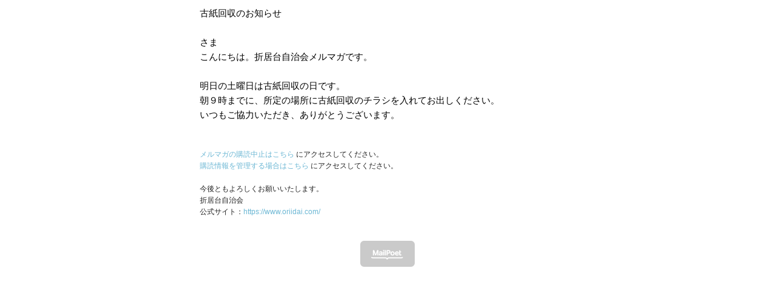

--- FILE ---
content_type: text/html; charset=utf-8
request_url: https://www.oriidai.com/?mailpoet_router&endpoint=view_in_browser&action=view&data=WzIwMSwiYzhmMjNiMGUzODEyIiwwLCIiLDE2MiwxXQ
body_size: 2193
content:
<html lang="ja" style="margin:0;padding:0">
<head>
<meta http-equiv="Content-Type" content="text/html; charset=UTF-8"/>
<meta name="viewport" content="width=device-width, initial-scale=1"/>
<meta http-equiv="X-UA-Compatible" content="IE=edge"/>
<meta name="format-detection" content="telephone=no"/>
<title>古紙回収のお知らせ 2023/01/14</title>
<style type="text/css">@media screen and (max-width:480px){.mailpoet_button{width:100%!important}}@media screen and (max-width:599px){.mailpoet_header{padding:10px 20px}.mailpoet_button{width:100%!important;padding:5px 0!important;box-sizing:border-box!important}div,.mailpoet_cols-two,.mailpoet_cols-three{max-width:100%!important}}</style>
</head>
<body leftmargin="0" topmargin="0" marginwidth="0" marginheight="0" style="margin:0;padding:0;background-color:#ffffff"><noscript><meta HTTP-EQUIV="refresh" content="0;url='https://www.oriidai.com/?mailpoet_router&amp;endpoint=view_in_browser&amp;action=view&amp;data=WzIwMSwiYzhmMjNiMGUzODEyIiwwLCIiLDE2MiwxXQ&amp;PageSpeed=noscript'" /><style><!--table,div,span,font,p{display:none} --></style><div style="display:block">Please click <a href="https://www.oriidai.com/?mailpoet_router&amp;endpoint=view_in_browser&amp;action=view&amp;data=WzIwMSwiYzhmMjNiMGUzODEyIiwwLCIiLDE2MiwxXQ&amp;PageSpeed=noscript">here</a> if you are not redirected within a few seconds.</div></noscript>
<table class="mailpoet_template" border="0" width="100%" cellpadding="0" cellspacing="0" style="border-collapse:collapse;border-spacing:0;mso-table-lspace:0;mso-table-rspace:0">
<tbody>
<tr>
<td class="mailpoet_preheader" style="border-collapse:collapse;display:none;visibility:hidden;mso-hide:all;font-size:1px;color:#333333;line-height:1px;max-height:0;max-width:0;opacity:0;overflow:hidden;-webkit-text-size-adjust:none" height="1">
</td>
</tr>
<tr>
<td align="center" class="mailpoet-wrapper" valign="top" style="border-collapse:collapse;background-color:#ffffff"><!--[if mso]>
                <table align="center" border="0" cellspacing="0" cellpadding="0"
                       width="660">
                    <tr>
                        <td class="mailpoet_content-wrapper" align="center" valign="top" width="660">
                <![endif]--><table class="mailpoet_content-wrapper" border="0" width="660" cellpadding="0" cellspacing="0" style="border-collapse:collapse;background-color:#ffffff;border-spacing:0;mso-table-lspace:0;mso-table-rspace:0;max-width:660px;width:100%">
<tbody>
<tr>
<td class="mailpoet_content" align="center" style="border-collapse:collapse;background-color:#ffffff!important" bgcolor="#ffffff">
<table width="100%" border="0" cellpadding="0" cellspacing="0" style="border-collapse:collapse;border-spacing:0;mso-table-lspace:0;mso-table-rspace:0">
<tbody>
<tr>
<td style="border-collapse:collapse;padding-left:0;padding-right:0">
<table width="100%" border="0" cellpadding="0" cellspacing="0" class="mailpoet_cols-one" style="border-collapse:collapse;border-spacing:0;mso-table-lspace:0;mso-table-rspace:0;table-layout:fixed;margin-left:auto;margin-right:auto;padding-left:0;padding-right:0">
<tbody>
<tr>
<td class="mailpoet_text mailpoet_padded_vertical mailpoet_padded_side" valign="top" style="border-collapse:collapse;padding-top:10px;padding-bottom:10px;padding-left:20px;padding-right:20px;word-break:break-word;word-wrap:break-word">
<table style="border-collapse:collapse;border-spacing:0;mso-table-lspace:0;mso-table-rspace:0" width="100%" cellpadding="0">
<tr>
<td class="mailpoet_paragraph" style="border-collapse:collapse;mso-ansi-font-size:16px;color:#000000;font-family:Arial,'Helvetica Neue',Helvetica,sans-serif;font-size:15px;line-height:24px;mso-line-height-alt:24px;word-break:break-word;word-wrap:break-word;text-align:left">
古紙回収のお知らせ<br/><br/>
</td>
</tr></table>
<table style="border-collapse:collapse;border-spacing:0;mso-table-lspace:0;mso-table-rspace:0" width="100%" cellpadding="0">
<tr>
<td class="mailpoet_paragraph" style="border-collapse:collapse;mso-ansi-font-size:16px;color:#000000;font-family:Arial,'Helvetica Neue',Helvetica,sans-serif;font-size:15px;line-height:24px;mso-line-height-alt:24px;word-break:break-word;word-wrap:break-word;text-align:left">
さま
</td>
</tr></table>
<table style="border-collapse:collapse;border-spacing:0;mso-table-lspace:0;mso-table-rspace:0" width="100%" cellpadding="0">
<tr>
<td class="mailpoet_paragraph" style="border-collapse:collapse;mso-ansi-font-size:16px;color:#000000;font-family:Arial,'Helvetica Neue',Helvetica,sans-serif;font-size:15px;line-height:24px;mso-line-height-alt:24px;word-break:break-word;word-wrap:break-word;text-align:left">
こんにちは。折居台自治会メルマガです。<br/><br/>
</td>
</tr></table>
<table style="border-collapse:collapse;border-spacing:0;mso-table-lspace:0;mso-table-rspace:0" width="100%" cellpadding="0">
<tr>
<td class="mailpoet_paragraph" style="border-collapse:collapse;mso-ansi-font-size:16px;color:#000000;font-family:Arial,'Helvetica Neue',Helvetica,sans-serif;font-size:15px;line-height:24px;mso-line-height-alt:24px;word-break:break-word;word-wrap:break-word;text-align:left">
明日の土曜日は古紙回収の日です。
</td>
</tr></table>
<table style="border-collapse:collapse;border-spacing:0;mso-table-lspace:0;mso-table-rspace:0" width="100%" cellpadding="0">
<tr>
<td class="mailpoet_paragraph" style="border-collapse:collapse;mso-ansi-font-size:16px;color:#000000;font-family:Arial,'Helvetica Neue',Helvetica,sans-serif;font-size:15px;line-height:24px;mso-line-height-alt:24px;word-break:break-word;word-wrap:break-word;text-align:left">
朝９時までに、所定の<span>場所</span>に古紙回収のチラシを入れてお出しください。
</td>
</tr></table>
<table style="border-collapse:collapse;border-spacing:0;mso-table-lspace:0;mso-table-rspace:0" width="100%" cellpadding="0">
<tr>
<td class="mailpoet_paragraph" style="border-collapse:collapse;mso-ansi-font-size:16px;color:#000000;font-family:Arial,'Helvetica Neue',Helvetica,sans-serif;font-size:15px;line-height:24px;mso-line-height-alt:24px;word-break:break-word;word-wrap:break-word;text-align:left">
いつもご協力いただき、ありがとうございます。<br/><br/>
</td>
</tr></table>
</td>
</tr>
<tr>
<td class="mailpoet_header_footer_padded mailpoet_footer" style="border-collapse:collapse;padding:10px 20px;line-height:19.2px;text-align:left;color:#222222;font-family:Arial, 'Helvetica Neue', Helvetica, sans-serif;font-size:12px">
<a href="https://www.oriidai.com/?mailpoet_page=subscriptions&mailpoet_router&endpoint=subscription&action=confirm_unsubscribe&data=eyJwcmV2aWV3IjoxfQ" style="color:#6cb7d4;text-decoration:none">メルマガの購読中止はこちら</a> にアクセスしてください。<br/><a href="https://www.oriidai.com/?mailpoet_page=subscriptions&mailpoet_router&endpoint=subscription&action=manage&data=eyJwcmV2aWV3IjoxfQ" style="color:#6cb7d4;text-decoration:none">購読情報を管理する場合はこちら</a> にアクセスしてください。<br/><br/>今後ともよろしくお願いいたします。<br/>折居台自治会<br/>公式サイト：<a href="https://www.oriidai.com/?utm_source=mailpoet&utm_medium=email&utm_campaign=newsletter_1" target="_blank" style="color:#6cb7d4;text-decoration:none;background-color:transparent">https://www.oriidai.com/</a>
</td>
</tr>
</tbody>
</table>
</td>
</tr>
</tbody>
</table>
</td>
</tr>
<tr>
<td class="mailpoet_content" align="center" style="border-collapse:collapse;background-color:#ffffff!important" bgcolor="#ffffff">
<table width="100%" border="0" cellpadding="0" cellspacing="0" style="border-collapse:collapse;border-spacing:0;mso-table-lspace:0;mso-table-rspace:0">
<tbody>
<tr>
<td style="border-collapse:collapse;padding-left:0;padding-right:0">
<table width="100%" border="0" cellpadding="0" cellspacing="0" class="mailpoet_cols-one" style="border-collapse:collapse;border-spacing:0;mso-table-lspace:0;mso-table-rspace:0;table-layout:fixed;margin-left:auto;margin-right:auto;padding-left:0;padding-right:0">
<tbody>
<tr>
<td class="mailpoet_image mailpoet_padded_vertical mailpoet_padded_side" align="center" valign="top" style="border-collapse:collapse;padding-top:10px;padding-bottom:10px;padding-left:20px;padding-right:20px">
<a href="https://www.mailpoet.com/?ref=free-plan-user-email&utm_source=free_plan_user_email&utm_medium=email" style="color:#21759B;text-decoration:underline"><img src="https://www.oriidai.com/wp-content/plugins/mailpoet/assets/img/mailpoet_logo_newsletter.png" width="108" alt="Email Marketing Powered by MailPoet" style="height:auto;max-width:100%;-ms-interpolation-mode:bicubic;border:0;display:block;outline:none;text-align:center"/></a>
</td>
</tr>
</tbody>
</table>
</td>
</tr>
</tbody>
</table>
</td>
</tr>
</tbody>
</table><!--[if mso]>
                </td>
                </tr>
                </table>
                <![endif]--></td>
</tr>
</tbody>
</table>
<img alt="" class="" src=""/><script type="text/javascript" src="/pagespeed_static/js_defer.I4cHjq6EEP.js"></script></body>
</html>
